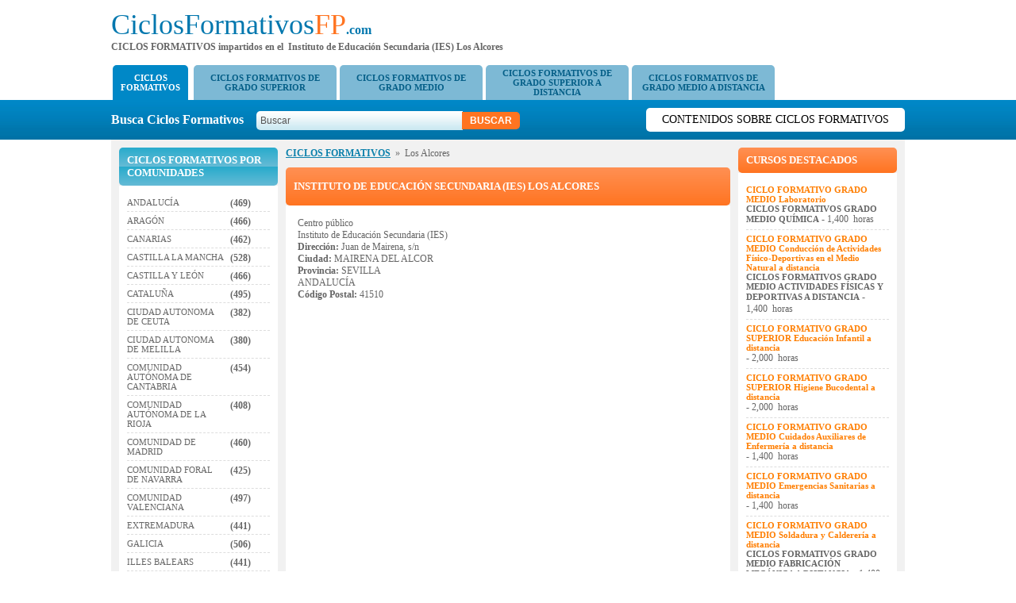

--- FILE ---
content_type: text/html; charset=utf-8
request_url: https://ciclosformativosfp.com/centro-formacion-Los-Alcores-560
body_size: 10958
content:
<!DOCTYPE html PUBLIC "-//W3C//DTD XHTML 1.0 Transitional//ES" "http://www.w3.org/TR/xhtml1/DTD/xhtml1-transitional.dtd">
<html xmlns="http://www.w3.org/1999/xhtml" xml:lang="es" lang="es">
<head>
<meta name="viewport" content="width=device-width, initial-scale=1, maximum-scale=1">
<meta http-equiv="Content-Type" content="text/html charset=utf-8" />
<title>Instituto de Educaci&#243;n Secundaria (IES)&nbsp;Los Alcores</title>
	<meta name="Keywords" content="Instituto de Educaci&#243;n Secundaria (IES)&nbsp;Los Alcores, ciclos formativos, FP, formacion profesional, ciclo formativo de grado superior, ciclo formativo de grado medio, modulo de grado medio, modulo de grado superior, CFGS, CFGM" />
    <meta name="Description" content="Instituto de Educaci&#243;n Secundaria (IES)&nbsp;Los Alcores: CICLOS FORMATIVOS para mejorar. Ofrecemos Ciclos formativos de Formación Profesional para obtener el título oficial de FP" />	
    <link href="https://ciclosformativosfp.com/css/stylesheet.css" rel="stylesheet" type="text/css" />    <script type="text/javascript" src="https://ciclosformativosfp.com/js/jquery.js"></script>
    </head>
<body>
<div id="viewpop"></div>	
	<div class="header">
	  <div class="header"> 
	<div class="mobilemenu"><img src="images/menuicon.png" alt="" width="37" height="23"></div>
	<div class="headerleft">
    	<a href="https://ciclosformativosfp.com/" class="logo"><font color="#0077AE">CiclosFormativos</font><font color="#FF7421">FP</font><span style="color:#0077AE">.com</span></a>
        <h4>CICLOS FORMATIVOS impartidos en el &nbsp;Instituto de Educaci&#243;n Secundaria (IES)&nbsp;Los Alcores</h4>
    </div>
    <div class="mobilesearch"><img src="images/search.png" width="24" height="24"></div>
</div>
<script type="text/javascript">
$('.mobilemenu').click(function(){
	$("ul.catlist").slideToggle()
})
$('.mobilesearch').click(function(){
	$(".search").show();
	$(".headerright").slideToggle()
})
</script>	</div>
	<div class="top">
	<ul class="catlist">
	<li style="margin-right:-2px"><a href="https://ciclosformativosfp.com/" class="active" style="width:auto;">CICLOS<br/> FORMATIVOS</a></li>
	<li>
				<a href="https://ciclosformativosfp.com/ciclos-formativos-de-grado-superior-3" >CICLOS FORMATIVOS DE GRADO SUPERIOR</a>
			</li><li>
				<a href="https://ciclosformativosfp.com/ciclos-formativos-de-grado-medio-1" >CICLOS FORMATIVOS DE GRADO MEDIO</a>
			</li><li>
				<a href="https://ciclosformativosfp.com/ciclos-formativos-de-grado-superior-a-distancia-4" >CICLOS FORMATIVOS DE GRADO SUPERIOR A DISTANCIA</a>
			</li><li>
				<a href="https://ciclosformativosfp.com/ciclos-formativos-de-grado-medio-a-distancia-2" >CICLOS FORMATIVOS DE GRADO MEDIO A DISTANCIA</a>
			</li></ul><div class="search">
    <div class="headerright">
    <form name="search" method="post" action="">
    	<label>Busca Ciclos Formativos&nbsp;&nbsp;&nbsp;</label>
        <input type="text" name="key" value="Buscar" onfocus="if(this.value == 'Buscar') this.value = '';" onblur="if(this.value=='') this.value='Buscar';"/>
        <input type="submit" value="Buscar" name="buscar" class="buscar" />
    </form>
    </div>
	<a href="https://ciclosformativosfp.com/blogfp" class="blogbtn">Contenidos sobre Ciclos Formativos</a>
</div>	
	</div>
	<!-- main body -->
		<div class="main">
		<div class="wrap">
		<!-- content body -->
			<div class="td left">
			<div class="formobile">
<h2 style="display:table" class="regionmobile"><div style="display:table-cell; vertical-align:middle; line-height:normal">Ciclos Formativos por Comunidades</div></h2>
<ul class="regions">
	<li>
			<a href="https://ciclosformativosfp.com/r-ANDALUC&#205;A" style="color:#666666">ANDALUC&#205;A</a>
			<b style="padding-top:5px">(469)</b>
		</li><li>
			<a href="https://ciclosformativosfp.com/r-ARAG&#211;N" style="color:#666666">ARAG&#211;N</a>
			<b style="padding-top:5px">(466)</b>
		</li><li>
			<a href="https://ciclosformativosfp.com/r-CANARIAS" style="color:#666666">CANARIAS</a>
			<b style="padding-top:5px">(462)</b>
		</li><li>
			<a href="https://ciclosformativosfp.com/r-CASTILLA-LA-MANCHA" style="color:#666666">CASTILLA LA MANCHA</a>
			<b style="padding-top:5px">(528)</b>
		</li><li>
			<a href="https://ciclosformativosfp.com/r-CASTILLA-Y-LE&#211;N" style="color:#666666">CASTILLA Y LE&#211;N</a>
			<b style="padding-top:5px">(466)</b>
		</li><li>
			<a href="https://ciclosformativosfp.com/r-CATALU&#209;A" style="color:#666666">CATALU&#209;A</a>
			<b style="padding-top:5px">(495)</b>
		</li><li>
			<a href="https://ciclosformativosfp.com/r-CIUDAD-AUTONOMA-DE-CEUTA" style="color:#666666">CIUDAD AUTONOMA DE CEUTA</a>
			<b style="padding-top:5px">(382)</b>
		</li><li>
			<a href="https://ciclosformativosfp.com/r-CIUDAD-AUTONOMA-DE-MELILLA" style="color:#666666">CIUDAD AUTONOMA DE MELILLA</a>
			<b style="padding-top:5px">(380)</b>
		</li><li>
			<a href="https://ciclosformativosfp.com/r-COMUNIDAD-AUT&#211;NOMA-DE-CANTABRIA" style="color:#666666">COMUNIDAD AUT&#211;NOMA DE CANTABRIA</a>
			<b style="padding-top:5px">(454)</b>
		</li><li>
			<a href="https://ciclosformativosfp.com/r-COMUNIDAD-AUT&#211;NOMA-DE-LA-RIOJA" style="color:#666666">COMUNIDAD AUT&#211;NOMA DE LA RIOJA</a>
			<b style="padding-top:5px">(408)</b>
		</li><li>
			<a href="https://ciclosformativosfp.com/r-COMUNIDAD-DE-MADRID" style="color:#666666">COMUNIDAD DE MADRID</a>
			<b style="padding-top:5px">(460)</b>
		</li><li>
			<a href="https://ciclosformativosfp.com/r-COMUNIDAD-FORAL-DE-NAVARRA" style="color:#666666">COMUNIDAD FORAL DE NAVARRA</a>
			<b style="padding-top:5px">(425)</b>
		</li><li>
			<a href="https://ciclosformativosfp.com/r-COMUNIDAD-VALENCIANA" style="color:#666666">COMUNIDAD VALENCIANA</a>
			<b style="padding-top:5px">(497)</b>
		</li><li>
			<a href="https://ciclosformativosfp.com/r-EXTREMADURA" style="color:#666666">EXTREMADURA</a>
			<b style="padding-top:5px">(441)</b>
		</li><li>
			<a href="https://ciclosformativosfp.com/r-GALICIA" style="color:#666666">GALICIA</a>
			<b style="padding-top:5px">(506)</b>
		</li><li>
			<a href="https://ciclosformativosfp.com/r-ILLES-BALEARS" style="color:#666666">ILLES BALEARS</a>
			<b style="padding-top:5px">(441)</b>
		</li><li>
			<a href="https://ciclosformativosfp.com/r-PA&#205;S-VASCO" style="color:#666666">PA&#205;S VASCO</a>
			<b style="padding-top:5px">(463)</b>
		</li><li>
			<a href="https://ciclosformativosfp.com/r-PRINCIPADO-DE-ASTURIAS" style="color:#666666">PRINCIPADO DE ASTURIAS</a>
			<b style="padding-top:5px">(443)</b>
		</li><li>
			<a href="https://ciclosformativosfp.com/r-REGI&#211;N-DE-MURCIA" style="color:#666666">REGI&#211;N DE MURCIA</a>
			<b style="padding-top:5px">(453)</b>
		</li></ul>
<script language="javascript" type="text/javascript">
function unhide(id,id2)
{ 
		if(document.getElementById(id).style.display =='none')
		{
			document.getElementById(id).style.display ='block';
			document.getElementById(id2).innerHTML ='Ver menos»';
		}
		else if(document.getElementById(id).style.display =='block')
		{
			document.getElementById(id).style.display ='none';
			document.getElementById(id2).innerHTML ='Ver más»';
		}

}
</script></div><div class="mobilefeatured"></div>			</div>
			<div class="td center">
			<div>        <a href="https://ciclosformativosfp.com/" class="navigation">CICLOS FORMATIVOS</a>
        &nbsp;&raquo;&nbsp;
		Los Alcores</div><script src="https://maps.googleapis.com/maps/api/js?sensor=false&language=es" type="text/javascript"></script>

<h3 class="hh"><div class="title">Instituto de Educaci&#243;n Secundaria (IES)&nbsp;Los Alcores</div></h3>
<ul class="courses">
	<li>
	Centro p&#250;blico<br/>Instituto de Educaci&#243;n Secundaria (IES)<br/><b>Direcci&#243;n:</b> Juan de Mairena, s/n<br/><b>Ciudad:</b> MAIRENA DEL ALCOR<br/><b>Provincia:</b> SEVILLA<br/>ANDALUC&#205;A<br/><b>C&#243;digo Postal:</b> 41510    <div id="google_map"><iframe src="https://www.google.com/maps/embed?pb=!1m18!1m12!1m3!1d12682.67119859624!2d-5.751542172569178!3d37.37403662962276!2m3!1f0!2f0!3f0!3m2!1i1024!2i768!4f13.1!3m3!1m2!1s0xd12627ac645489f%3A0xf0db65e2ec26faf2!2sIES+Los+Alcores!5e0!3m2!1sen!2sbd!4v1549738760430" width="600" height="450" frameborder="0" style="border:0" allowfullscreen></iframe></div>
  </li> 
</ul>
<br/>
<script type="text/javascript">
/*	var map;
	var address = "Juan de Mairena, s/n MAIRENA DEL ALCOR SEVILLA España";
	function initialize() {
		geocoder = new google.maps.Geocoder();
		var options = {
			zoom: 17,
			mapTypeId: google.maps.MapTypeId.ROADMAP
		};
		map = new google.maps.Map(document.getElementById('google_map'), options);
		setAddress();
	}

	function setAddress() {
		geocoder.geocode( { 'address': address }, function(results, status) {
			if (status == google.maps.GeocoderStatus.OK) {
				map.setCenter(results[0].geometry.location);
				var marker = new google.maps.Marker({
					map: map,
					position: results[0].geometry.location
				});
				document.getElementById('google_map').style.visibility = 'visible';
			}
		});
	}

	google.maps.event.addDomListener(window, 'load', initialize);*/
</script>    <h2 class="hh"><div class="title">Cursos que se imparten en  Instituto de Educaci&#243;n Secundaria (IES)&nbsp;Los Alcores</div></h2>
    <ul class="middle">
        <!-- curs content start -->
                    <li><a href="https://ciclosformativosfp.com/curso-ciclo-formativo-grado-medio-sistemas-microinformaticos-y-redes-c-MAIRENA-DEL-ALCOR">CICLO FORMATIVO GRADO MEDIO Sistemas Microinform&#225;ticos y Redes en MAIRENA DEL ALCOR</a></li>   
			            <li><a href="https://ciclosformativosfp.com/curso-ciclo-formativo-grado-medio-montaje-y-mantenimiento-de-instalaciones-de-frio-climatizacion-y-produccion-de-calor-c-MAIRENA-DEL-ALCOR">CICLO FORMATIVO GRADO MEDIO Montaje y Mantenimiento de Instalaciones de Frio, Climatizaci&#243;n y Producci&#243;n de Calor en MAIRENA DEL ALCOR</a></li>   
			            <li><a href="https://ciclosformativosfp.com/curso-graduado-en-eso-c-MAIRENA-DEL-ALCOR">GRADUADO EN ESO en MAIRENA DEL ALCOR</a></li>   
			            <li><a href="https://ciclosformativosfp.com/curso-de-actividades-comerciales-c-MAIRENA-DEL-ALCOR">Curso de Actividades Comerciales en MAIRENA DEL ALCOR</a></li>   
			            <li><a href="https://ciclosformativosfp.com/curso-de-administracion-de-redes-con-ccna-de-cisco-c-MAIRENA-DEL-ALCOR">Curso de Administraci&#243;n de Redes con CCNA de Cisco en MAIRENA DEL ALCOR</a></li>   
			            <li><a href="https://ciclosformativosfp.com/curso-de-administrador-de-servidores-y-paginas-web-c-MAIRENA-DEL-ALCOR">Curso de Administrador de Servidores y P&#225;ginas Web en MAIRENA DEL ALCOR</a></li>   
			            <li><a href="https://ciclosformativosfp.com/curso-de-agente-handling-de-pasaje-catering-y-comercio-c-MAIRENA-DEL-ALCOR">Curso de Agente Handling de Pasaje Catering y Comercio en MAIRENA DEL ALCOR</a></li>   
			            <li><a href="https://ciclosformativosfp.com/curso-de-agente-handling-de-rampa-y-carga-c-MAIRENA-DEL-ALCOR">Curso de Agente Handling de Rampa y Carga en MAIRENA DEL ALCOR</a></li>   
			            <li><a href="https://ciclosformativosfp.com/curso-de-ajustador-mecanico-c-MAIRENA-DEL-ALCOR">Curso de Ajustador Mec&#225;nico en MAIRENA DEL ALCOR</a></li>   
			            <li><a href="https://ciclosformativosfp.com/curso-de-albanileria-c-MAIRENA-DEL-ALCOR">Curso de Alba&#241;iler&#237;a en MAIRENA DEL ALCOR</a></li>   
			            <li><a href="https://ciclosformativosfp.com/curso-de-alimentacion-equilibrada-c-MAIRENA-DEL-ALCOR">Curso de Alimentaci&#243;n Equilibrada en MAIRENA DEL ALCOR</a></li>   
			            <li><a href="https://ciclosformativosfp.com/curso-de-analisis-y-control-c-MAIRENA-DEL-ALCOR">Curso de An&#225;lisis y Control en MAIRENA DEL ALCOR</a></li>   
			            <li><a href="https://ciclosformativosfp.com/curso-de-analista-de-datos-big-data-c-MAIRENA-DEL-ALCOR">Curso de Analista de Datos Big Data en MAIRENA DEL ALCOR</a></li>   
			            <li><a href="https://ciclosformativosfp.com/curso-de-analista-de-hormigones-c-MAIRENA-DEL-ALCOR">Curso de Analista de Hormigones en MAIRENA DEL ALCOR</a></li>   
			            <li><a href="https://ciclosformativosfp.com/curso-de-analista-programador-c-MAIRENA-DEL-ALCOR">Curso de Analista Programador en MAIRENA DEL ALCOR</a></li>   
			            <li><a href="https://ciclosformativosfp.com/curso-de-animador-turistico-c-MAIRENA-DEL-ALCOR">Curso de Animador Tur&#237;stico en MAIRENA DEL ALCOR</a></li>   
			            <li><a href="https://ciclosformativosfp.com/curso-de-asesoria-laboral-c-MAIRENA-DEL-ALCOR">Curso de Asesor&#237;a Laboral en MAIRENA DEL ALCOR</a></li>   
			            <li><a href="https://ciclosformativosfp.com/curso-de-asistente-tecnico-veterinario-atv-c-MAIRENA-DEL-ALCOR">Curso de Asistente T&#233;cnico Veterinario ATV en MAIRENA DEL ALCOR</a></li>   
			            <li><a href="https://ciclosformativosfp.com/curso-de-atencion-a-personas-en-situacion-de-dependencia-c-MAIRENA-DEL-ALCOR">Curso de Atenci&#243;n a Personas en Situaci&#243;n de Dependencia en MAIRENA DEL ALCOR</a></li>   
			            <li><a href="https://ciclosformativosfp.com/curso-de-atencion-sociosanitaria-a-personas-dependientes-en-institutos-sociales-c-MAIRENA-DEL-ALCOR">Curso de Atenci&#243;n Sociosanitaria a Personas Dependientes en Institutos Sociales en MAIRENA DEL ALCOR</a></li>   
			            <li><a href="https://ciclosformativosfp.com/curso-de-atencion-sociosanitaria-a-personas-en-el-domicilio-c-MAIRENA-DEL-ALCOR">Curso de Atenci&#243;n Sociosanitaria a Personas en el Domicilio en MAIRENA DEL ALCOR</a></li>   
			            <li><a href="https://ciclosformativosfp.com/curso-de-auxiliar-de-enfermeria-c-MAIRENA-DEL-ALCOR">Curso de Auxiliar de Enfermer&#237;a en MAIRENA DEL ALCOR</a></li>   
			            <li><a href="https://ciclosformativosfp.com/curso-de-auxiliar-de-enfermeria-en-geriatria-c-MAIRENA-DEL-ALCOR">Curso de Auxiliar de Enfermer&#237;a en Geriatr&#237;a en MAIRENA DEL ALCOR</a></li>   
			            <li><a href="https://ciclosformativosfp.com/curso-de-auxiliar-de-enfermeria-en-salud-mental-y-toxicomanias-c-MAIRENA-DEL-ALCOR">Curso de Auxiliar de Enfermer&#237;a en Salud Mental y Toxicoman&#237;as en MAIRENA DEL ALCOR</a></li>   
			            <li><a href="https://ciclosformativosfp.com/curso-de-auxiliar-de-farmacia-c-MAIRENA-DEL-ALCOR">Curso de Auxiliar de Farmacia en MAIRENA DEL ALCOR</a></li>   
			            <li><a href="https://ciclosformativosfp.com/curso-de-auxiliar-de-industrias-alimentarias-c-MAIRENA-DEL-ALCOR">Curso de Auxiliar de Industrias Alimentarias en MAIRENA DEL ALCOR</a></li>   
			            <li><a href="https://ciclosformativosfp.com/curso-de-auxiliar-de-laboratorio-c-MAIRENA-DEL-ALCOR">Curso de Auxiliar de Laboratorio en MAIRENA DEL ALCOR</a></li>   
			            <li><a href="https://ciclosformativosfp.com/curso-de-auxiliar-de-odontologia-c-MAIRENA-DEL-ALCOR">Curso de Auxiliar de Odontolog&#237;a en MAIRENA DEL ALCOR</a></li>   
			            <li><a href="https://ciclosformativosfp.com/curso-de-auxiliar-en-clinica-dental-c-MAIRENA-DEL-ALCOR">Curso de Auxiliar en Cl&#237;nica Dental en MAIRENA DEL ALCOR</a></li>   
			            <li><a href="https://ciclosformativosfp.com/curso-de-auxiliar-herrador-c-MAIRENA-DEL-ALCOR">Curso de Auxiliar Herrador en MAIRENA DEL ALCOR</a></li>   
			            <li><a href="https://ciclosformativosfp.com/curso-de-auxiliar-tecnico-de-obra-c-MAIRENA-DEL-ALCOR">Curso de Auxiliar T&#233;cnico de Obra en MAIRENA DEL ALCOR</a></li>   
			            <li><a href="https://ciclosformativosfp.com/curso-de-auxiliar-tecnico-en-depilacion-c-MAIRENA-DEL-ALCOR">Curso de Auxiliar T&#233;cnico en Depilaci&#243;n en MAIRENA DEL ALCOR</a></li>   
			            <li><a href="https://ciclosformativosfp.com/curso-de-auxiliar-tecnico-en-laboratorio-de-obra-c-MAIRENA-DEL-ALCOR">Curso de Auxiliar T&#233;cnico en Laboratorio de Obra en MAIRENA DEL ALCOR</a></li>   
			            <li><a href="https://ciclosformativosfp.com/curso-de-balneoterapia-y-spa-c-MAIRENA-DEL-ALCOR">Curso de Balneoterapia y SPA en MAIRENA DEL ALCOR</a></li>   
			            <li><a href="https://ciclosformativosfp.com/curso-de-big-data-c-MAIRENA-DEL-ALCOR">Curso de Big Data en MAIRENA DEL ALCOR</a></li>   
			            <li><a href="https://ciclosformativosfp.com/curso-de-bolsa-e-inversion-c-MAIRENA-DEL-ALCOR">Curso de Bolsa e Inversi&#243;n en MAIRENA DEL ALCOR</a></li>   
			            <li><a href="https://ciclosformativosfp.com/curso-de-calderero-tubero-c-MAIRENA-DEL-ALCOR">Curso de Calderero Tubero en MAIRENA DEL ALCOR</a></li>   
			            <li><a href="https://ciclosformativosfp.com/curso-de-camarera-de-pisos-c-MAIRENA-DEL-ALCOR">Curso de Camarera de Pisos en MAIRENA DEL ALCOR</a></li>   
			            <li><a href="https://ciclosformativosfp.com/curso-de-celador-sanitario-c-MAIRENA-DEL-ALCOR">Curso de Celador Sanitario en MAIRENA DEL ALCOR</a></li>   
			            <li><a href="https://ciclosformativosfp.com/curso-de-ciberseguridad-c-MAIRENA-DEL-ALCOR">Curso de Ciberseguridad en MAIRENA DEL ALCOR</a></li>   
			            <li><a href="https://ciclosformativosfp.com/curso-de-cocina-c-MAIRENA-DEL-ALCOR">Curso de Cocina en MAIRENA DEL ALCOR</a></li>   
			            <li><a href="https://ciclosformativosfp.com/curso-de-comercio-internacional-c-MAIRENA-DEL-ALCOR">Curso de Comercio Internacional en MAIRENA DEL ALCOR</a></li>   
			            <li><a href="https://ciclosformativosfp.com/curso-de-comunicacion-opcion-relaciones-publicas-c-MAIRENA-DEL-ALCOR">Curso de Comunicaci&#243;n Opci&#243;n Relaciones P&#250;blicas en MAIRENA DEL ALCOR</a></li>   
			            <li><a href="https://ciclosformativosfp.com/curso-de-comunicaciones-c-MAIRENA-DEL-ALCOR">Curso de Comunicaciones en MAIRENA DEL ALCOR</a></li>   
			            <li><a href="https://ciclosformativosfp.com/curso-de-contabilidad-financiera-c-MAIRENA-DEL-ALCOR">Curso de Contabilidad Financiera en MAIRENA DEL ALCOR</a></li>   
			            <li><a href="https://ciclosformativosfp.com/curso-de-contabilidad-y-finanzas-para-directivos-c-MAIRENA-DEL-ALCOR">Curso de Contabilidad y Finanzas para Directivos en MAIRENA DEL ALCOR</a></li>   
			            <li><a href="https://ciclosformativosfp.com/curso-de-control-alimentario-c-MAIRENA-DEL-ALCOR">Curso de Control Alimentario en MAIRENA DEL ALCOR</a></li>   
			            <li><a href="https://ciclosformativosfp.com/curso-de-creacion-y-gestion-de-empresas-c-MAIRENA-DEL-ALCOR">Curso de Creaci&#243;n y Gesti&#243;n de Empresas en MAIRENA DEL ALCOR</a></li>   
			            <li><a href="https://ciclosformativosfp.com/curso-de-customer-experience-management-c-MAIRENA-DEL-ALCOR">Curso de Customer Experience Management en MAIRENA DEL ALCOR</a></li>   
			            <li><a href="https://ciclosformativosfp.com/curso-de-decorador-de-escenarios-c-MAIRENA-DEL-ALCOR">Curso de Decorador de Escenarios en MAIRENA DEL ALCOR</a></li>   
			            <li><a href="https://ciclosformativosfp.com/curso-de-delineante-con-autocad-c-MAIRENA-DEL-ALCOR">Curso de Delineante con Autocad en MAIRENA DEL ALCOR</a></li>   
			            <li><a href="https://ciclosformativosfp.com/curso-de-dependiente-de-comercio-c-MAIRENA-DEL-ALCOR">Curso de Dependiente de Comercio en MAIRENA DEL ALCOR</a></li>   
			            <li><a href="https://ciclosformativosfp.com/curso-de-documentacion-sanitaria-c-MAIRENA-DEL-ALCOR">Curso de Documentaci&#243;n Sanitaria en MAIRENA DEL ALCOR</a></li>   
			            <li><a href="https://ciclosformativosfp.com/curso-de-domotica-c-MAIRENA-DEL-ALCOR">Curso de Dom&#243;tica en MAIRENA DEL ALCOR</a></li>   
			            <li><a href="https://ciclosformativosfp.com/curso-de-herpetologia-especialista-en-anfibios-y-reptiles-c-MAIRENA-DEL-ALCOR">Curso de Herpetolog&#237;a: Especialista en Anfibios y Reptiles en MAIRENA DEL ALCOR</a></li>   
			            <li><a href="https://ciclosformativosfp.com/curso-de-inteligencia-artificial-c-MAIRENA-DEL-ALCOR">Curso de Inteligencia Artificial en MAIRENA DEL ALCOR</a></li>   
			            <li><a href="https://ciclosformativosfp.com/curso-de-mediacion-en-asuntos-civiles-y-mercantiles-c-MAIRENA-DEL-ALCOR">Curso de Mediaci&#243;n en Asuntos Civiles y Mercantiles en MAIRENA DEL ALCOR</a></li>   
			            <li><a href="https://ciclosformativosfp.com/curso-de-medio-ambiental-c-MAIRENA-DEL-ALCOR">Curso de Medio Ambiental en MAIRENA DEL ALCOR</a></li>   
			            <li><a href="https://ciclosformativosfp.com/curso-de-monitor-de-actividades-de-tiempo-libre-infantil-y-juvenil-c-MAIRENA-DEL-ALCOR">Curso de Monitor de Actividades de Tiempo Libre Infantil y Juvenil en MAIRENA DEL ALCOR</a></li>   
			            <li><a href="https://ciclosformativosfp.com/curso-de-montador-de-estructuras-de-aeronaves-c-MAIRENA-DEL-ALCOR">Curso de Montador de Estructuras de Aeronaves en MAIRENA DEL ALCOR</a></li>   
			            <li><a href="https://ciclosformativosfp.com/curso-de-montaje-y-mantenimiento-de-instalaciones-de-frio-climatizacion-y-produccion-de-calor-c-MAIRENA-DEL-ALCOR">Curso de Montaje y Mantenimiento de Instalaciones de Frio Climatizaci&#243;n y Producci&#243;n de Calor en MAIRENA DEL ALCOR</a></li>   
			            <li><a href="https://ciclosformativosfp.com/curso-de-perito-judicial-en-valoracion-de-embarcaciones-c-MAIRENA-DEL-ALCOR">Curso de Perito Judicial en Valoraci&#243;n de Embarcaciones en MAIRENA DEL ALCOR</a></li>   
			            <li><a href="https://ciclosformativosfp.com/curso-de-programador-de-php-javascript-y-mysql-c-MAIRENA-DEL-ALCOR">Curso de Programador de PHP JavaScript y MySQL en MAIRENA DEL ALCOR</a></li>   
			            <li><a href="https://ciclosformativosfp.com/curso-de-tecnico-en-instalaciones-de-sistemas-de-seguridad-c-MAIRENA-DEL-ALCOR">Curso de T&#233;cnico en Instalaciones de Sistemas de Seguridad en MAIRENA DEL ALCOR</a></li>   
			            <li><a href="https://ciclosformativosfp.com/curso-de-tecnico-en-intervenciones-asistidas-con-animales-c-MAIRENA-DEL-ALCOR">Curso de t&#233;cnico en intervenciones asistidas con animales en MAIRENA DEL ALCOR</a></li>   
			            <li><a href="https://ciclosformativosfp.com/curso-de-tecnico-en-recuperacion-y-rehabilitacion-de-fauna-salvaje-c-MAIRENA-DEL-ALCOR">Curso de T&#233;cnico en Recuperaci&#243;n y Rehabilitaci&#243;n de Fauna Salvaje en MAIRENA DEL ALCOR</a></li>   
			            <li><a href="https://ciclosformativosfp.com/curso-de-tecnico-en-seguridad-de-redes-y-sistemas-c-MAIRENA-DEL-ALCOR">Curso de T&#233;cnico en Seguridad de Redes y Sistemas en MAIRENA DEL ALCOR</a></li>   
			            <li><a href="https://ciclosformativosfp.com/curso-de-teleasistencia-y-dependencia-c-MAIRENA-DEL-ALCOR">Curso de Teleasistencia y Dependencia en MAIRENA DEL ALCOR</a></li>   
			            <li><a href="https://ciclosformativosfp.com/curso-de-tornero-fresador-c-MAIRENA-DEL-ALCOR">Curso de Tornero Fresador en MAIRENA DEL ALCOR</a></li>   
			            <li><a href="https://ciclosformativosfp.com/curso-de-turismo-urbano-c-MAIRENA-DEL-ALCOR">Curso de Turismo Urbano en MAIRENA DEL ALCOR</a></li>   
			            <li><a href="https://ciclosformativosfp.com/curso-de-visitador-medico-c-MAIRENA-DEL-ALCOR">Curso de Visitador M&#233;dico en MAIRENA DEL ALCOR</a></li>   
			            <li><a href="https://ciclosformativosfp.com/curso-de-vitivinicultura-c-MAIRENA-DEL-ALCOR">Curso de Vitivinicultura en MAIRENA DEL ALCOR</a></li>   
			            <li><a href="https://ciclosformativosfp.com/curso-de-edicion-y-posproduccion-de-video-c-MAIRENA-DEL-ALCOR">Curso de Edici&#243;n y Posproducci&#243;n de V&#237;deo en MAIRENA DEL ALCOR</a></li>   
			            <li><a href="https://ciclosformativosfp.com/curso-de-elaborador-de-productos-carnicos-c-MAIRENA-DEL-ALCOR">Curso de Elaborador de Productos C&#225;rnicos en MAIRENA DEL ALCOR</a></li>   
			            <li><a href="https://ciclosformativosfp.com/curso-de-elaborador-de-vinos-c-MAIRENA-DEL-ALCOR">Curso de Elaborador de Vinos en MAIRENA DEL ALCOR</a></li>   
			            <li><a href="https://ciclosformativosfp.com/curso-de-empleado-de-agencia-de-viajes-c-MAIRENA-DEL-ALCOR">Curso de Empleado de Agencia de Viajes en MAIRENA DEL ALCOR</a></li>   
			            <li><a href="https://ciclosformativosfp.com/curso-de-empleado-de-gestion-financiera-de-empresas-c-MAIRENA-DEL-ALCOR">Curso de Empleado de Gesti&#243;n Financiera de Empresas en MAIRENA DEL ALCOR</a></li>   
			            <li><a href="https://ciclosformativosfp.com/curso-de-encargado-de-obra-de-edificacion-c-MAIRENA-DEL-ALCOR">Curso de Encargado de Obra de Edificaci&#243;n en MAIRENA DEL ALCOR</a></li>   
			            <li><a href="https://ciclosformativosfp.com/curso-de-encofrador-c-MAIRENA-DEL-ALCOR">Curso de Encofrador en MAIRENA DEL ALCOR</a></li>   
			            <li><a href="https://ciclosformativosfp.com/curso-de-entrenador-personal-y-fitness-c-MAIRENA-DEL-ALCOR">Curso de Entrenador Personal y Fitness en MAIRENA DEL ALCOR</a></li>   
			            <li><a href="https://ciclosformativosfp.com/curso-de-equipos-electronicos-de-consumo-c-MAIRENA-DEL-ALCOR">Curso de Equipos Electr&#243;nicos de Consumo en MAIRENA DEL ALCOR</a></li>   
			            <li><a href="https://ciclosformativosfp.com/curso-de-estetica-c-MAIRENA-DEL-ALCOR">Curso de Est&#233;tica en MAIRENA DEL ALCOR</a></li>   
			            <li><a href="https://ciclosformativosfp.com/curso-de-estudios-de-periodismo-c-MAIRENA-DEL-ALCOR">Curso de Estudios de Periodismo en MAIRENA DEL ALCOR</a></li>   
			            <li><a href="https://ciclosformativosfp.com/curso-de-estudios-de-turismo-y-hosteleria-c-MAIRENA-DEL-ALCOR">Curso de Estudios de Turismo y Hosteler&#237;a en MAIRENA DEL ALCOR</a></li>   
			            <li><a href="https://ciclosformativosfp.com/curso-de-fintech-blockchain-y-finanzas-digitales-c-MAIRENA-DEL-ALCOR">Curso de Fintech, Blockchain y Finanzas Digitales en MAIRENA DEL ALCOR</a></li>   
			            <li><a href="https://ciclosformativosfp.com/curso-de-fitoterapia-c-MAIRENA-DEL-ALCOR">Curso de Fitoterapia en MAIRENA DEL ALCOR</a></li>   
			            <li><a href="https://ciclosformativosfp.com/curso-de-fitoterapia-y-aromaterapia-c-MAIRENA-DEL-ALCOR">Curso de Fitoterapia y Aromaterapia en MAIRENA DEL ALCOR</a></li>   
			            <li><a href="https://ciclosformativosfp.com/curso-de-fotografo-c-MAIRENA-DEL-ALCOR">Curso de Fot&#243;grafo en MAIRENA DEL ALCOR</a></li>   
			            <li><a href="https://ciclosformativosfp.com/curso-de-frigorista-c-MAIRENA-DEL-ALCOR">Curso de Frigorista en MAIRENA DEL ALCOR</a></li>   
			            <li><a href="https://ciclosformativosfp.com/curso-de-gerente-de-pequeno-comercio-c-MAIRENA-DEL-ALCOR">Curso de Gerente de Peque&#241;o Comercio en MAIRENA DEL ALCOR</a></li>   
			            <li><a href="https://ciclosformativosfp.com/curso-de-gestion-de-centros-sanitarios-c-MAIRENA-DEL-ALCOR">Curso de Gesti&#243;n de Centros Sanitarios en MAIRENA DEL ALCOR</a></li>   
			            <li><a href="https://ciclosformativosfp.com/curso-de-gestion-de-espacios-naturales-c-MAIRENA-DEL-ALCOR">Curso de Gesti&#243;n de Espacios Naturales en MAIRENA DEL ALCOR</a></li>   
			            <li><a href="https://ciclosformativosfp.com/curso-de-gestion-de-fincas-c-MAIRENA-DEL-ALCOR">Curso de Gesti&#243;n de Fincas en MAIRENA DEL ALCOR</a></li>   
			            <li><a href="https://ciclosformativosfp.com/curso-de-gestion-de-la-pyme-c-MAIRENA-DEL-ALCOR">Curso de Gesti&#243;n de la Pyme en MAIRENA DEL ALCOR</a></li>   
			            <li><a href="https://ciclosformativosfp.com/curso-de-gestion-de-nucleos-zoologicos-c-MAIRENA-DEL-ALCOR">Curso de Gesti&#243;n de N&#250;cleos Zool&#243;gicos en MAIRENA DEL ALCOR</a></li>   
			            <li><a href="https://ciclosformativosfp.com/curso-de-gestion-de-proyectos-c-MAIRENA-DEL-ALCOR">Curso de Gesti&#243;n de Proyectos en MAIRENA DEL ALCOR</a></li>   
			            <li><a href="https://ciclosformativosfp.com/curso-de-gestion-de-proyectos-de-videojuegos-c-MAIRENA-DEL-ALCOR">Curso de Gesti&#243;n de Proyectos de Videojuegos en MAIRENA DEL ALCOR</a></li>   
			            <li><a href="https://ciclosformativosfp.com/curso-de-gestion-de-pymes-c-MAIRENA-DEL-ALCOR">Curso de Gesti&#243;n de Pymes en MAIRENA DEL ALCOR</a></li>   
			            <li><a href="https://ciclosformativosfp.com/curso-de-gestion-de-redes-sociales-y-community-management-c-MAIRENA-DEL-ALCOR">Curso de Gesti&#243;n de Redes Sociales y Community Management en MAIRENA DEL ALCOR</a></li>   
			            <li><a href="https://ciclosformativosfp.com/curso-de-gestion-de-taller-de-motos-c-MAIRENA-DEL-ALCOR">Curso de GESTI&#211;N DE TALLER DE MOTOS en MAIRENA DEL ALCOR</a></li>   
			            <li><a href="https://ciclosformativosfp.com/curso-de-gestion-economica-y-financiera-c-MAIRENA-DEL-ALCOR">Curso de Gesti&#243;n Econ&#243;mica y Financiera en MAIRENA DEL ALCOR</a></li>   
			            <li><a href="https://ciclosformativosfp.com/curso-de-gestion-y-organizacion-de-los-recursos-naturales-y-paisajisticos-c-MAIRENA-DEL-ALCOR">Curso de Gesti&#243;n y Organizaci&#243;n de los Recursos Naturales y Paisaj&#237;sticos en MAIRENA DEL ALCOR</a></li>   
			            <li><a href="https://ciclosformativosfp.com/curso-de-gestor-tecnico-inmobiliario-c-MAIRENA-DEL-ALCOR">Curso de Gestor T&#233;cnico Inmobiliario en MAIRENA DEL ALCOR</a></li>   
			            <li><a href="https://ciclosformativosfp.com/curso-de-homeopatia-c-MAIRENA-DEL-ALCOR">Curso de Homeopat&#237;a en MAIRENA DEL ALCOR</a></li>   
			            <li><a href="https://ciclosformativosfp.com/curso-de-imagen-para-el-diagnostico-c-MAIRENA-DEL-ALCOR">Curso de Imagen para el Diagnostico en MAIRENA DEL ALCOR</a></li>   
			            <li><a href="https://ciclosformativosfp.com/curso-de-imagen-personal-c-MAIRENA-DEL-ALCOR">Curso de Imagen Personal en MAIRENA DEL ALCOR</a></li>   
			            <li><a href="https://ciclosformativosfp.com/curso-de-ingles-c-MAIRENA-DEL-ALCOR">Curso de Ingl&#233;s en MAIRENA DEL ALCOR</a></li>   
			            <li><a href="https://ciclosformativosfp.com/curso-de-iniciacion-a-la-mecanica-de-la-moto-c-MAIRENA-DEL-ALCOR">Curso de INICIACI&#211;N A LA MEC&#193;NICA DE LA MOTO en MAIRENA DEL ALCOR</a></li>   
			            <li><a href="https://ciclosformativosfp.com/curso-de-instalaciones-electrotecnicas-c-MAIRENA-DEL-ALCOR">Curso de Instalaciones Electrot&#233;cnicas en MAIRENA DEL ALCOR</a></li>   
			            <li><a href="https://ciclosformativosfp.com/curso-de-instalaciones-frigorificas-y-climatizacion-c-MAIRENA-DEL-ALCOR">Curso de Instalaciones Frigor&#237;ficas y Climatizaci&#243;n en MAIRENA DEL ALCOR</a></li>   
			            <li><a href="https://ciclosformativosfp.com/curso-de-instalador-de-maquinas-y-equipos-industriales-c-MAIRENA-DEL-ALCOR">Curso de Instalador de M&#225;quinas y Equipos Industriales en MAIRENA DEL ALCOR</a></li>   
			            <li><a href="https://ciclosformativosfp.com/curso-de-instalador-electricista-c-MAIRENA-DEL-ALCOR">Curso de Instalador Electricista en MAIRENA DEL ALCOR</a></li>   
			            <li><a href="https://ciclosformativosfp.com/curso-de-jefe-de-cocina-c-MAIRENA-DEL-ALCOR">Curso de Jefe de Cocina en MAIRENA DEL ALCOR</a></li>   
			            <li><a href="https://ciclosformativosfp.com/curso-de-laboratorio-de-diagnostico-clinico-c-MAIRENA-DEL-ALCOR">Curso de Laboratorio de Diagn&#243;stico Cl&#237;nico en MAIRENA DEL ALCOR</a></li>   
			            <li><a href="https://ciclosformativosfp.com/curso-de-logistica-distribucion-y-operaciones-c-MAIRENA-DEL-ALCOR">Curso de Log&#237;stica Distribuci&#243;n y Operaciones en MAIRENA DEL ALCOR</a></li>   
			            <li><a href="https://ciclosformativosfp.com/curso-de-mantenimiento-de-equipos-industriales-c-MAIRENA-DEL-ALCOR">Curso de Mantenimiento de Equipos Industriales en MAIRENA DEL ALCOR</a></li>   
			            <li><a href="https://ciclosformativosfp.com/curso-de-naturoterapia-c-MAIRENA-DEL-ALCOR">Curso de Naturoterapia en MAIRENA DEL ALCOR</a></li>   
			            <li><a href="https://ciclosformativosfp.com/curso-de-nutricion-y-alimentacion-saludable-c-MAIRENA-DEL-ALCOR">Curso de Nutrici&#243;n y Alimentaci&#243;n Saludable en MAIRENA DEL ALCOR</a></li>   
			            <li><a href="https://ciclosformativosfp.com/curso-de-operador-de-maquinaria-de-excavacion-c-MAIRENA-DEL-ALCOR">Curso de Operador de Maquinaria de Excavaci&#243;n en MAIRENA DEL ALCOR</a></li>   
			            <li><a href="https://ciclosformativosfp.com/curso-de-operador-de-planta-de-aridos-c-MAIRENA-DEL-ALCOR">Curso de Operador de Planta de &#193;ridos en MAIRENA DEL ALCOR</a></li>   
			            <li><a href="https://ciclosformativosfp.com/curso-de-sonido-c-MAIRENA-DEL-ALCOR">Curso de Sonido en MAIRENA DEL ALCOR</a></li>   
			            <li><a href="https://ciclosformativosfp.com/curso-de-suspensiones-de-la-motocicleta-c-MAIRENA-DEL-ALCOR">Curso de SUSPENSIONES DE LA MOTOCICLETA en MAIRENA DEL ALCOR</a></li>   
			            <li><a href="https://ciclosformativosfp.com/curso-de-tecnicas-de-analisis-cromosomicos-y-acidos-nucleicos-c-MAIRENA-DEL-ALCOR">Curso de T&#233;cnicas de An&#225;lisis Cromos&#243;micos y &#193;cidos Nucleicos en MAIRENA DEL ALCOR</a></li>   
			            <li><a href="https://ciclosformativosfp.com/curso-de-tecnico-auxiliar-en-diseno-de-interiores-c-MAIRENA-DEL-ALCOR">Curso de T&#233;cnico Auxiliar en Dise&#241;o de Interiores en MAIRENA DEL ALCOR</a></li>   
			            <li><a href="https://ciclosformativosfp.com/curso-de-mindfulness-c-MAIRENA-DEL-ALCOR">Curso de Mindfulness en MAIRENA DEL ALCOR</a></li>   
			            <li><a href="https://ciclosformativosfp.com/curso-de-naturopatia-c-MAIRENA-DEL-ALCOR">Curso de Naturopat&#237;a en MAIRENA DEL ALCOR</a></li>   
			            <li><a href="https://ciclosformativosfp.com/curso-de-organizacion-de-eventos-y-protocolo-c-MAIRENA-DEL-ALCOR">Curso de Organizaci&#243;n de Eventos y Protocolo en MAIRENA DEL ALCOR</a></li>   
			            <li><a href="https://ciclosformativosfp.com/curso-de-protesis-dental-c-MAIRENA-DEL-ALCOR">Curso de Pr&#243;tesis dental en MAIRENA DEL ALCOR</a></li>   
			            <li><a href="https://ciclosformativosfp.com/curso-de-proyectos-de-obra-civil-c-MAIRENA-DEL-ALCOR">Curso de Proyectos de Obra Civil en MAIRENA DEL ALCOR</a></li>   
			            <li><a href="https://ciclosformativosfp.com/curso-de-radioterapia-c-MAIRENA-DEL-ALCOR">Curso de Radioterapia en MAIRENA DEL ALCOR</a></li>   
			            <li><a href="https://ciclosformativosfp.com/curso-de-regidor-de-escena-c-MAIRENA-DEL-ALCOR">Curso de Regidor de Escena en MAIRENA DEL ALCOR</a></li>   
			            <li><a href="https://ciclosformativosfp.com/curso-de-sap-c-MAIRENA-DEL-ALCOR">Curso de SAP en MAIRENA DEL ALCOR</a></li>   
			            <li><a href="https://ciclosformativosfp.com/curso-de-secretariado-c-MAIRENA-DEL-ALCOR">Curso de Secretariado en MAIRENA DEL ALCOR</a></li>   
			            <li><a href="https://ciclosformativosfp.com/curso-de-servicios-esteticos-de-higiene-depilacion-y-maquillaje-c-MAIRENA-DEL-ALCOR">Curso de Servicios Est&#233;ticos de Higiene Depilaci&#243;n y Maquillaje en MAIRENA DEL ALCOR</a></li>   
			            <li><a href="https://ciclosformativosfp.com/curso-de-sistemas-microinformaticos-y-redes-c-MAIRENA-DEL-ALCOR">Curso de Sistemas Microinform&#225;ticos y Redes en MAIRENA DEL ALCOR</a></li>   
			            <li><a href="https://ciclosformativosfp.com/curso-de-dietetica-c-MAIRENA-DEL-ALCOR">Curso de Diet&#233;tica en MAIRENA DEL ALCOR</a></li>   
			            <li><a href="https://ciclosformativosfp.com/curso-de-dietetica-y-nutricion-deportiva-c-MAIRENA-DEL-ALCOR">Curso de Diet&#233;tica y Nutrici&#243;n Deportiva en MAIRENA DEL ALCOR</a></li>   
			            <li><a href="https://ciclosformativosfp.com/curso-de-direccion-y-gestion-de-la-empresa-turistica-c-MAIRENA-DEL-ALCOR">Curso de Direcci&#243;n y Gesti&#243;n de la Empresa Tur&#237;stica en MAIRENA DEL ALCOR</a></li>   
			            <li><a href="https://ciclosformativosfp.com/curso-de-diseno-en-3d-c-MAIRENA-DEL-ALCOR">Curso de Dise&#241;o en 3D en MAIRENA DEL ALCOR</a></li>   
			            <li><a href="https://ciclosformativosfp.com/curso-de-operador-de-planta-de-hormigon-c-MAIRENA-DEL-ALCOR">Curso de Operador de Planta de Hormig&#243;n en MAIRENA DEL ALCOR</a></li>   
			            <li><a href="https://ciclosformativosfp.com/curso-de-operario-de-instrumentacion-y-control-de-central-electrica-c-MAIRENA-DEL-ALCOR">Curso de Operario de Instrumentaci&#243;n y Control de Central El&#233;ctrica en MAIRENA DEL ALCOR</a></li>   
			            <li><a href="https://ciclosformativosfp.com/curso-de-operario-de-redes-y-centros-de-distribucion-de-energia-electrica-c-MAIRENA-DEL-ALCOR">Curso de Operario de Redes y Centros de Distribuci&#243;n de Energ&#237;a El&#233;ctrica en MAIRENA DEL ALCOR</a></li>   
			            <li><a href="https://ciclosformativosfp.com/curso-de-prevencion-de-riesgos-c-MAIRENA-DEL-ALCOR">Curso de Prevenci&#243;n de Riesgos en MAIRENA DEL ALCOR</a></li>   
			            <li><a href="https://ciclosformativosfp.com/curso-de-produccion-de-audiovisuales-radio-y-espectaculos-c-MAIRENA-DEL-ALCOR">Curso de Producci&#243;n de Audiovisuales Radio y Espect&#225;culos en MAIRENA DEL ALCOR</a></li>   
			            <li><a href="https://ciclosformativosfp.com/curso-de-produccion-de-audiovisuales-y-espectaculos-c-MAIRENA-DEL-ALCOR">Curso de Producci&#243;n de Audiovisuales y Espect&#225;culos en MAIRENA DEL ALCOR</a></li>   
			            <li><a href="https://ciclosformativosfp.com/curso-de-mantenimiento-electromecanico-c-MAIRENA-DEL-ALCOR">Curso de Mantenimiento Electromec&#225;nico en MAIRENA DEL ALCOR</a></li>   
			            <li><a href="https://ciclosformativosfp.com/curso-de-mantenimiento-industrial-c-MAIRENA-DEL-ALCOR">Curso de Mantenimiento Industrial en MAIRENA DEL ALCOR</a></li>   
			            <li><a href="https://ciclosformativosfp.com/curso-de-marketing-c-MAIRENA-DEL-ALCOR">Curso de Marketing en MAIRENA DEL ALCOR</a></li>   
			            <li><a href="https://ciclosformativosfp.com/curso-de-marketing-online-c-MAIRENA-DEL-ALCOR">Curso de Marketing Online en MAIRENA DEL ALCOR</a></li>   
			            <li><a href="https://ciclosformativosfp.com/curso-de-marketing-y-gestion-de-establecimientos-de-animales-c-MAIRENA-DEL-ALCOR">Curso de Marketing y Gesti&#243;n de Establecimientos de Animales en MAIRENA DEL ALCOR</a></li>   
			            <li><a href="https://ciclosformativosfp.com/curso-de-masajista-c-MAIRENA-DEL-ALCOR">Curso de Masajista en MAIRENA DEL ALCOR</a></li>   
			            <li><a href="https://ciclosformativosfp.com/curso-de-matricero-moldista-c-MAIRENA-DEL-ALCOR">Curso de Matricero Moldista en MAIRENA DEL ALCOR</a></li>   
			            <li><a href="https://ciclosformativosfp.com/curso-de-mecanica-de-motocicletas-profesional-online-c-MAIRENA-DEL-ALCOR">Curso de MEC&#193;NICA DE MOTOCICLETAS PROFESIONAL ONLINE en MAIRENA DEL ALCOR</a></li>   
			            <li><a href="https://ciclosformativosfp.com/curso-de-peluqueria-canina-avanzada-c-MAIRENA-DEL-ALCOR">Curso de Peluquer&#237;a Canina Avanzada en MAIRENA DEL ALCOR</a></li>   
			            <li><a href="https://ciclosformativosfp.com/curso-de-peluqueria-y-cosmetica-capilar-c-MAIRENA-DEL-ALCOR">Curso de Peluquer&#237;a y Cosm&#233;tica Capilar en MAIRENA DEL ALCOR</a></li>   
			            <li><a href="https://ciclosformativosfp.com/curso-de-peluquero-c-MAIRENA-DEL-ALCOR">Curso de Peluquero en MAIRENA DEL ALCOR</a></li>   
			            <li><a href="https://ciclosformativosfp.com/curso-de-periodismo-c-MAIRENA-DEL-ALCOR">Curso de Periodismo en MAIRENA DEL ALCOR</a></li>   
			            <li><a href="https://ciclosformativosfp.com/curso-de-piscicultor-en-aguas-continentales-cria-y-engorde-c-MAIRENA-DEL-ALCOR">Curso de Piscicultor en Aguas Continentales Cr&#237;a y Engorde en MAIRENA DEL ALCOR</a></li>   
			            <li><a href="https://ciclosformativosfp.com/curso-de-practico-en-topografia-para-obra-urbana-c-MAIRENA-DEL-ALCOR">Curso de Pr&#225;ctico en Topograf&#237;a para Obra Urbana en MAIRENA DEL ALCOR</a></li>   
			    </ul>
    <br/>
        

   <h2>Otros Cursos de Formaci&#243;n Profesional que te pueden interesar</h2>
<ul class="courses">
	<li><div class="info" style="width:570px"><a href="https://ciclosformativosfp.com/curso-acceso-a-ciclos-formativos-de-grado-superior-nocturno">Acceso a Ciclos Formativos de Grado Superior Nocturno</a> <br /><br />Deseas conseguir un t&#237;tulo de T&#233;cnico superior de Formaci&#243;n Profesional. Tu momento ha llegado. Ahora no necesitas ninguna titulaci&#243;n previa para acceder a la FP de Grado Superior. S&#243;lo necesitas cumplir uno de estos requisitos:<br /><br />&nbsp;&nbsp; 1. Tener 19 a&#241;os de edad, o cumplirlos durante este a&#241;o.<br />&nbsp;&nbsp; 2. Tener 18 a&#241;os o cumplirlos durante este a&#241;o y tener un t&#237;tulo de FP t&#233;cnico de la misma familia profesional a la que quieras acceder.<br /><br />La finalidad de prueba es facilitarte el acceso a la Formaci&#243;n Profesional de Grado Superior que hayas elegido. Esta prueba busca evaluar tus capacidades para superar los estudios superiores en la familia Profesional de tu elecci&#243;n.<br /> <a href="https://ciclosformativosfp.com/curso-acceso-a-ciclos-formativos-de-grado-superior-nocturno">ver temario</a></div><div class="popup"><b>M&#233;todo:</b> Ciclo formativo de grado superior presencial<br/><b>Duraci&#243;n:</b> 2,000 horas<br/><br/><b>Precio:</b> El centro de formaci&#243;n te explicar&#225; el precio de este ciclo de grado superior<br/><br/><div id="popup331" class="popbutton">Más información</div></div></li><li><div class="info" style="width:570px"><a href="https://ciclosformativosfp.com/curso-de-agente-inmobiliario">Curso de Agente Inmobiliario</a></p>
<p>&nbsp;</p>
<p>Este Curso de Agente Inmobiliario te ofrece la formaci&#243;n necesaria para que adquieras las competencias necesarias para dirigir, gestionar y rentabilizar una empresa inmobiliaria, dominando adem&#225;s las t&#233;cnicas, habilidades y conocimientos te&#243;ricos necesarios en el sector urban&#237;stico profesional.</p>
<p>&nbsp;</p>
<p>Te alentamos a estudiar nuestro Curso de Agente Inmobiliario: este afinar&#225; tu perfil profesional y podr&#225;s acceder a las mejores ofertas de trabajo que hay en Espa&#241;a en esta &#225;rea tan demandada.</p>
<p>&nb <a href="https://ciclosformativosfp.com/curso-de-agente-inmobiliario">ver temario</a></div><div class="popup"><b>M&#233;todo:</b> Curso de Mejora Profesional en las modalidades a Distancia y Presencial<br/><b>Duraci&#243;n:</b> El Curso de Agente Inmobiliario <strong>tiene una duraci&#243;n de 200 horas</strong>, en una modalidad online y a distancia. Una vez terminada la formaci&#243;n, tienes la posibilidad de acceder a las muchas oportunidades laborales.  Estamos a tu lado para que consigas mejorar mediante la formaci&#243;n y te puedas desenvolver con m&#225;s suficiencia en el entorno econ&#243;mico complejo en el que nos encontramos. &#161;Mejora tu empleabilidad! horas<br/><br/><b>Precio:</b> El centro de formaci&#243;n te informar&#225; sobre el costo de este curso profesional<br/><br/><div id="popup2242" class="popbutton">Más información</div></div></li><li><div class="info" style="width:570px"><a href="https://ciclosformativosfp.com/curso-de-auxiliar-de-farmacia">Curso de Auxiliar de Farmacia</a> ofrece una formaci&#243;n especializada en la materia. El auxiliar de farmacia debe estar formado para prestar un apoyo al profesional farmac&#233;utico en sus distintas actividades, tanto en la oficina de farmacia como en el laboratorio: dispensando medicamentos, as&#237; como otros productos propios de la farmacia y realizando las operaciones b&#225;sicas de laboratorio.    Mediante la realizaci&#243;n del presente Curso de Auxiliar de Farmacia el alumno aprender&#225; las bases de la farmacolog&#237;a y se familiarizar&#225; con la terminolog&#237;a relacionada con el medicamento y su elaboraci&#243;n.</p>
<p>&nbsp;</p>
<p>El fundamento de todo ello ser&#225; la legislaci&#243;n farmac&#233;utica vigente.    Te alentamos a estud <a href="https://ciclosformativosfp.com/curso-de-auxiliar-de-farmacia">ver temario</a></div><div class="popup"><b>M&#233;todo:</b> Curso de Mejora Profesional en las modalidades a Distancia y Presencial<br/><b>Duraci&#243;n:</b> Una vez terminada esta formaci&#243;n, <strong>tienes la posibilidad de acceder a las muchas oportunidades laborales</strong>. El Curso de Auxiliar de Farmacia Online tiene una duraci&#243;n de 200 horas, en una modalidad online y a distancia.   Queremos facilitarte las habilidades necesarias para que seas un experto y te emplees r&#225;pidamente en el puesto de trabajo que te mereces. P&#237;denos m&#225;s informaci&#243;n ya, estamos para atenderte y orientarte. &#161;Ap&#250;ntate! horas<br/><br/><b>Precio:</b> Podr&#225;s obtener informaci&#243;n sobre el precio de este curso profesional directamente del centro de formaci&#243;n<br/><br/><div id="popup2298" class="popbutton">Más información</div></div></li><li><div class="info" style="width:570px"><a href="https://ciclosformativosfp.com/curso-oposicion-de-tramitacion-procesal">Oposici&#243;n de Tramitaci&#243;n Procesal</a> estar&#225;s preparado de forma integral para la oposici&#243;n y as&#237; puedas conseguir tu puesto de funcionario y acceder a un trabajo estable y bien remunerado para toda la vida.</p>
<p>&nb <a href="https://ciclosformativosfp.com/curso-oposicion-de-tramitacion-procesal">ver temario</a></div><div class="popup"><b>M&#233;todo:</b> Curso de Mejora Profesional en las modalidades a Distancia y Presencial<br/><b>Duraci&#243;n:</b> Nuestro Curso de Oposici&#243;n de Tramitaci&#243;n Procesal <strong>tiene una duraci&#243;n de 200 horas</strong>, en una modalidad online y a distancia. Te alentamos a estudiar estos cursos: perfeccionar&#225; tu perfil profesional &#161;F&#243;rmate con los mejores, y sal del desempleo!Estamos a tu lado para que consigas mejorar mediante la formaci&#243;n y te puedas desenvolver con m&#225;s suficiencia en el entorno econ&#243;mico complejo en el que nos encontramos. horas<br/><br/><b>Precio:</b> El precio de este curso profesional te ser&#225; detallado por el centro de formaci&#243;n<br/><br/><div id="popup2916" class="popbutton">Más información</div></div></li><li><div class="info" style="width:570px"><a href="https://ciclosformativosfp.com/curso-de-tecnico-auxiliar-en-diseno-de-interiores">Curso de T&#233;cnico Auxiliar en Dise&#241;o de Interiores</a> de Interiores son crear planos y modelos como parte del proceso de trabajo de dise&#241;o de interiores y utilizar los programas de computadora que mejor cumplan con los requisitos de la asignaci&#243;n.<br /> <br /> <br /></p>
<p>Tus posibilidades de encontrar un trabajo antes de graduarte aumentar&#225;n una vez que te grad&#250;es de la universidad y seas elegible para estas oportunidades de desarrollo profesional.<br /> <br /> <br /></p>
<p>Tus opciones de empleo aumentar&#225;n significativamente como resultado de los conocimientos y habilidades que adquieras en este curso.<br /> <br /> <br <a href="https://ciclosformativosfp.com/curso-de-tecnico-auxiliar-en-diseno-de-interiores">ver temario</a></div><div class="popup"><b>M&#233;todo:</b> Curso de Mejora Profesional en las modalidades a Distancia y Presencial<br/><b>Duraci&#243;n:</b> Las conferencias constituyen <strong>la mayor parte de las 240 horas de instrucci&#243;n del programa</strong>. Debe completar con &#233;xito 240 horas de capacitaci&#243;n en profundidad con un instructor certificado para convertirse en un T&#233;cnico Auxiliar en Dise&#241;o de Interiores. horas<br/><br/><b>Precio:</b> El centro de formaci&#243;n te informar&#225; sobre el precio de este curso profesional y sus detalles<br/><br/><div id="popup2716" class="popbutton">Más información</div></div></li></ul>
<br/>
<script type="text/javascript">
$("[id^=popup]").click(function(){
	if($(window).width() <= 768)
	{
		$(window).scrollTop(0);
	}
})
</script>	<h2>OTROS RECURSOS DE FORMACION PROFESIONAL</h2>
	    <ul class="footerlinks">
    	<li>
		<a href="http://todofp.es/" target="_blank">Informaci&#243;n sobre la formaci&#243;n en Espa&#241;a</a>  <strong style="color:#65A9C9">|</strong>  <a href="http://formacionprofesionales.com/" target="_blank">Cursos para mejorar</a>  <strong style="color:#65A9C9">|</strong>  <a href="http://www.educacion.gob.es/" target="_blank">Sobre la FP en Espa&#241;a</a>  <strong style="color:#65A9C9">|</strong>  <a href="http://www.gencat.cat" target="_blank">CICLO FORMATIVO DE GRADO SUPERIOR educaci&#243;n infantil</a><a href="" target="_blank"></a>    	</li>
    </ul>
    <br/>
				</div>
						<div class="td right">
			<h3>CURSOS DESTACADOS</h3>
<ul class="featured">
	<li>
					<a href="https://ciclosformativosfp.com/curso-ciclo-formativo-grado-medio-laboratorio" style="color:#FF7E00; font-weight:bold;">CICLO FORMATIVO GRADO MEDIO Laboratorio</a>
					<b>CICLOS FORMATIVOS GRADO MEDIO QU&#205;MICA</b> - 1,400&nbsp; horas
				  </li><li>
					<a href="https://ciclosformativosfp.com/curso-ciclo-formativo-grado-medio-conduccion-de-actividades-fisico-deportivas-en-el-medio-natural-a-distancia" style="color:#FF7E00; font-weight:bold;">CICLO FORMATIVO GRADO MEDIO Conducci&#243;n de Actividades F&#237;sico-Deportivas en el Medio Natural a distancia</a>
					<b>CICLOS FORMATIVOS GRADO MEDIO ACTIVIDADES F&#205;SICAS Y DEPORTIVAS A DISTANCIA</b> - 1,400&nbsp; horas
				  </li><li>
					<a href="https://ciclosformativosfp.com/curso-ciclo-formativo-grado-superior-educacion-infantil-a-distancia" style="color:#FF7E00; font-weight:bold;">CICLO FORMATIVO GRADO SUPERIOR Educaci&#243;n Infantil a distancia</a>
					<b></b> - 2,000&nbsp; horas
				  </li><li>
					<a href="https://ciclosformativosfp.com/curso-ciclo-formativo-grado-superior-higiene-bucodental-a-distancia" style="color:#FF7E00; font-weight:bold;">CICLO FORMATIVO GRADO SUPERIOR Higiene Bucodental a distancia</a>
					<b></b> - 2,000&nbsp; horas
				  </li><li>
					<a href="https://ciclosformativosfp.com/curso-ciclo-formativo-grado-medio-cuidados-auxiliares-de-enfermeria-a-distancia" style="color:#FF7E00; font-weight:bold;">CICLO FORMATIVO GRADO MEDIO Cuidados Auxiliares de Enfermer&#237;a a distancia</a>
					<b></b> - 1,400&nbsp; horas
				  </li><li>
					<a href="https://ciclosformativosfp.com/curso-ciclo-formativo-grado-medio-emergencias-sanitarias-a-distancia" style="color:#FF7E00; font-weight:bold;">CICLO FORMATIVO GRADO MEDIO Emergencias Sanitarias a distancia</a>
					<b></b> - 1,400&nbsp; horas
				  </li><li>
					<a href="https://ciclosformativosfp.com/curso-ciclo-formativo-grado-medio-soldadura-y-caldereria-a-distancia" style="color:#FF7E00; font-weight:bold;">CICLO FORMATIVO GRADO MEDIO Soldadura y Calderer&#237;a a distancia</a>
					<b>CICLOS FORMATIVOS GRADO MEDIO FABRICACI&#211;N MEC&#193;NICA A DISTANCIA</b> - 1,400&nbsp; horas
				  </li><li>
					<a href="https://ciclosformativosfp.com/curso-de-elaborador-de-caramelos-y-dulces" style="color:#FF7E00; font-weight:bold;">Curso de Elaborador de Caramelos y Dulces</a>
					<b></b> - <strong>Las 420 horas lectivas del programa se componen principalmente</strong> de conferencias. Para pasar la prueba de certificaci&#243;n y convertirse en un especialista, los candidatos deben completar con &#233;xito un curso de capacitaci&#243;n de 420 horas de Elaborador de Caramelos y Dulces con un instructor autorizado.&nbsp; horas
				  </li><li>
					<a href="https://ciclosformativosfp.com/curso-ciclo-formativo-grado-superior-animacion-socio-cultural-nocturno" style="color:#FF7E00; font-weight:bold;">CICLO FORMATIVO GRADO SUPERIOR Animaci&#243;n Socio-Cultural Nocturno</a>
					<b></b> - 2,000&nbsp; horas
				  </li><li>
					<a href="https://ciclosformativosfp.com/curso-de-trabajos-forestales-y-de-conservacion-del-medio-natural" style="color:#FF7E00; font-weight:bold;">Curso de Trabajos Forestales y de Conservaci&#243;n del Medio Natural</a>
					<b></b> - <strong>La duraci&#243;n del Curso de Trabajos Forestales y de Conservaci&#243;n del Medio Natural es de 400 horas</strong>. Durante este periodo, aprender&#225;s t&#233;cnicas especializadas y conocimientos fundamentales para enfrentar los desaf&#237;os de la conservaci&#243;n del medio ambiente. &#161;No pierdas la oportunidad de marcar la diferencia en la protecci&#243;n de nuestros entornos naturales!&nbsp; horas
				  </li></ul><h3>Lo m&aacute;s buscado en FP</h3>
<div class="cloud">
	<a href="https://ciclosformativosfp.com/cursos-profesionales-5" style="color: #604; font-size:14px;" >CURSOS PROFESIONALES</a> <a href="https://ciclosformativosfp.com/ciclos-formativos-de-grado-medio-a-distancia-2" style="color: #600; font-size:15px;font-weight:bold" >CICLOS FORMATIVOS DE GRADO MEDIO A DISTANCIA</a> <a href="https://ciclosformativosfp.com/curso-ciclo-formativo-grado-medio-trabajos-forestales-y-de-conservacion-del-medio-natural-a-distancia" style="color: #19; font-size:15px;font-weight:bold" >CICLO FORMATIVO GRADO MEDIO Trabajos Forestales y de Conservaci&#243;n del Medio Natural a distancia</a> <a href="https://ciclosformativosfp.com/curso-de-gestion-laboral-y-rrhh" style="color: #50; font-size:15px;font-weight:bold" >Curso de Gesti&#243;n Laboral y RRHH</a> <a href="https://ciclosformativosfp.com/key.ciclos-formativos-de-grado-superior-a-distancia-2026" style=" color: #888; font-size:12px;" >ciclos formativos de grado superior a distancia 2026</a> <a href="https://ciclosformativosfp.com/key.ciclos-formativos-Andaluc&#237;a-2026" style=" color: #380; font-size:15px;font-weight:bold" >ciclos formativos Andaluc&#237;a 2026</a> <a href="https://ciclosformativosfp.com/key.ciclos-formativos-Sevilla-2026" style=" color: #354; font-size:15px;font-weight:bold" >ciclos formativos Sevilla 2026</a> <a href="https://ciclosformativosfp.com/key.ciclos-formativos-de-grado-medio-a-distancia-2026" style=" color: #597; font-size:13px;font-weight:bold" >ciclos formativos de grado medio a distancia 2026</a> <a href="https://ciclosformativosfp.com/curso-de-contabilidad-y-finanzas-para-directivos-asignaturas-y-las-salidas-laborales-art" style=" color: #149; font-size:14px;" >Curso de Contabilidad y Finanzas para Directivos: Asignaturas y las Salidas Laborales</a> <a href="https://ciclosformativosfp.com/formacion-en-diseno-en-3d-con-3ds-max-opiniones-art" style=" color: #827; font-size:13px;font-weight:bold" >Formación en Diseño en 3D con 3DS Max: Opiniones</a> </div> 
			</div>
					<!-- end content body -->
		</div>
				<!-- start Footer -->
		<div class="footer_wrap">
		  <div class="footer">
      	<br />
        <div class="footerlinks">
        <a id="normas" style="cursor:pointer; text-decoration:underline" rel="nofollow">Normas de uso</a> |
		<a href="https://ciclosformativosfp.com/formacion">Nuestros cursos</a> | 
		<a href="https://ciclosformativosfp.com/empresa">Nuestra empresa</a>
 </div>
        <br />
	<div class="copyright">&copy; <a href="https://ciclosformativosfp.com/" style="color: #656565;">ciclosformativosfp.com</a> Todos los derechos reservados!</div> 
</div>
<div id="viewpop1">
	<div class="head">Normas de uso<b class="close"></b></div>
	<div class="scroll">
		<div class="sendlead">
			<div class="tr">
				<div class="td"></div>
		   </div>
		</div>
	</div>
</div>
<div id="viewpop"></div>

<script type="text/javascript">

$(".close").click(function(){
	$("#body").hide();
	$("#viewpop1").hide()
})

$("[id^=popup]").click(function(){
	var popup = $(this).attr('id');
	popup = popup.substr(5);
	//$("#body").show().animate({opacity:0.5},0);
	$("#viewpop").show();
	$("#viewpop").html('<div class="loading"><img src="https://ciclosformativosfp.com/images/ajax-loader.gif" /></div>');
	$("#viewpop").load('sendlead.php','id='+popup+'&site_url=https://ciclosformativosfp.com/');
});
	
$('#normas').click(function(){
	$("#viewpop1").show();
	$.ajax({
		url: 'normas-de-uso.php',
		beforeSend: function(){
			$("#viewpop1 .td").html('<div class="loading"><img src="https://ciclosformativosfp.com/images/ajax-loader.gif" /></div>');
		},
		success: function(msg){
			$("#viewpop1 .td").html(msg);
		}
	});
});
</script>
   		</div>
		<!-- end footer -->
	</div>
	
	<!-- main body -->
	</body>
</html>